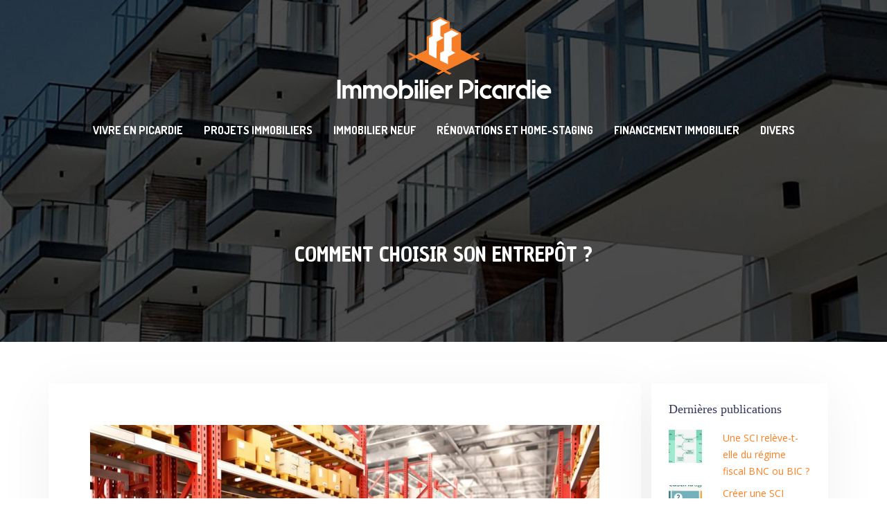

--- FILE ---
content_type: text/html; charset=UTF-8
request_url: https://www.immobilierpicardie.fr/comment-choisir-son-entrepot/
body_size: 9129
content:
<!DOCTYPE html>
<html>
<head lang="fr-FR">
<meta charset="UTF-8">
<meta name="viewport" content="width=device-width">
<link rel="shortcut icon" href="https://www.immobilierpicardie.fr/wp-content/uploads/2019/02/favicon-immobilierpicardie.png" /><link val="puer" ver="v 3.18.4" />
<meta name='robots' content='max-image-preview:large' />
<link rel='dns-prefetch' href='//stackpath.bootstrapcdn.com' />
<title>Recherche d'entrepôt : comment faire le bon choix ?</title><meta name="description" content="Vous êtes une entreprise et vous essayez de trouver un entrepôt ? Découvrez comment simplifier vos recherches grâce à certains sites spécialisés."><link rel="alternate" title="oEmbed (JSON)" type="application/json+oembed" href="https://www.immobilierpicardie.fr/wp-json/oembed/1.0/embed?url=https%3A%2F%2Fwww.immobilierpicardie.fr%2Fcomment-choisir-son-entrepot%2F" />
<link rel="alternate" title="oEmbed (XML)" type="text/xml+oembed" href="https://www.immobilierpicardie.fr/wp-json/oembed/1.0/embed?url=https%3A%2F%2Fwww.immobilierpicardie.fr%2Fcomment-choisir-son-entrepot%2F&#038;format=xml" />
<style id='wp-img-auto-sizes-contain-inline-css' type='text/css'>
img:is([sizes=auto i],[sizes^="auto," i]){contain-intrinsic-size:3000px 1500px}
/*# sourceURL=wp-img-auto-sizes-contain-inline-css */
</style>
<style id='wp-block-library-inline-css' type='text/css'>
:root{--wp-block-synced-color:#7a00df;--wp-block-synced-color--rgb:122,0,223;--wp-bound-block-color:var(--wp-block-synced-color);--wp-editor-canvas-background:#ddd;--wp-admin-theme-color:#007cba;--wp-admin-theme-color--rgb:0,124,186;--wp-admin-theme-color-darker-10:#006ba1;--wp-admin-theme-color-darker-10--rgb:0,107,160.5;--wp-admin-theme-color-darker-20:#005a87;--wp-admin-theme-color-darker-20--rgb:0,90,135;--wp-admin-border-width-focus:2px}@media (min-resolution:192dpi){:root{--wp-admin-border-width-focus:1.5px}}.wp-element-button{cursor:pointer}:root .has-very-light-gray-background-color{background-color:#eee}:root .has-very-dark-gray-background-color{background-color:#313131}:root .has-very-light-gray-color{color:#eee}:root .has-very-dark-gray-color{color:#313131}:root .has-vivid-green-cyan-to-vivid-cyan-blue-gradient-background{background:linear-gradient(135deg,#00d084,#0693e3)}:root .has-purple-crush-gradient-background{background:linear-gradient(135deg,#34e2e4,#4721fb 50%,#ab1dfe)}:root .has-hazy-dawn-gradient-background{background:linear-gradient(135deg,#faaca8,#dad0ec)}:root .has-subdued-olive-gradient-background{background:linear-gradient(135deg,#fafae1,#67a671)}:root .has-atomic-cream-gradient-background{background:linear-gradient(135deg,#fdd79a,#004a59)}:root .has-nightshade-gradient-background{background:linear-gradient(135deg,#330968,#31cdcf)}:root .has-midnight-gradient-background{background:linear-gradient(135deg,#020381,#2874fc)}:root{--wp--preset--font-size--normal:16px;--wp--preset--font-size--huge:42px}.has-regular-font-size{font-size:1em}.has-larger-font-size{font-size:2.625em}.has-normal-font-size{font-size:var(--wp--preset--font-size--normal)}.has-huge-font-size{font-size:var(--wp--preset--font-size--huge)}.has-text-align-center{text-align:center}.has-text-align-left{text-align:left}.has-text-align-right{text-align:right}.has-fit-text{white-space:nowrap!important}#end-resizable-editor-section{display:none}.aligncenter{clear:both}.items-justified-left{justify-content:flex-start}.items-justified-center{justify-content:center}.items-justified-right{justify-content:flex-end}.items-justified-space-between{justify-content:space-between}.screen-reader-text{border:0;clip-path:inset(50%);height:1px;margin:-1px;overflow:hidden;padding:0;position:absolute;width:1px;word-wrap:normal!important}.screen-reader-text:focus{background-color:#ddd;clip-path:none;color:#444;display:block;font-size:1em;height:auto;left:5px;line-height:normal;padding:15px 23px 14px;text-decoration:none;top:5px;width:auto;z-index:100000}html :where(.has-border-color){border-style:solid}html :where([style*=border-top-color]){border-top-style:solid}html :where([style*=border-right-color]){border-right-style:solid}html :where([style*=border-bottom-color]){border-bottom-style:solid}html :where([style*=border-left-color]){border-left-style:solid}html :where([style*=border-width]){border-style:solid}html :where([style*=border-top-width]){border-top-style:solid}html :where([style*=border-right-width]){border-right-style:solid}html :where([style*=border-bottom-width]){border-bottom-style:solid}html :where([style*=border-left-width]){border-left-style:solid}html :where(img[class*=wp-image-]){height:auto;max-width:100%}:where(figure){margin:0 0 1em}html :where(.is-position-sticky){--wp-admin--admin-bar--position-offset:var(--wp-admin--admin-bar--height,0px)}@media screen and (max-width:600px){html :where(.is-position-sticky){--wp-admin--admin-bar--position-offset:0px}}

/*# sourceURL=wp-block-library-inline-css */
</style><style id='global-styles-inline-css' type='text/css'>
:root{--wp--preset--aspect-ratio--square: 1;--wp--preset--aspect-ratio--4-3: 4/3;--wp--preset--aspect-ratio--3-4: 3/4;--wp--preset--aspect-ratio--3-2: 3/2;--wp--preset--aspect-ratio--2-3: 2/3;--wp--preset--aspect-ratio--16-9: 16/9;--wp--preset--aspect-ratio--9-16: 9/16;--wp--preset--color--black: #000000;--wp--preset--color--cyan-bluish-gray: #abb8c3;--wp--preset--color--white: #ffffff;--wp--preset--color--pale-pink: #f78da7;--wp--preset--color--vivid-red: #cf2e2e;--wp--preset--color--luminous-vivid-orange: #ff6900;--wp--preset--color--luminous-vivid-amber: #fcb900;--wp--preset--color--light-green-cyan: #7bdcb5;--wp--preset--color--vivid-green-cyan: #00d084;--wp--preset--color--pale-cyan-blue: #8ed1fc;--wp--preset--color--vivid-cyan-blue: #0693e3;--wp--preset--color--vivid-purple: #9b51e0;--wp--preset--gradient--vivid-cyan-blue-to-vivid-purple: linear-gradient(135deg,rgb(6,147,227) 0%,rgb(155,81,224) 100%);--wp--preset--gradient--light-green-cyan-to-vivid-green-cyan: linear-gradient(135deg,rgb(122,220,180) 0%,rgb(0,208,130) 100%);--wp--preset--gradient--luminous-vivid-amber-to-luminous-vivid-orange: linear-gradient(135deg,rgb(252,185,0) 0%,rgb(255,105,0) 100%);--wp--preset--gradient--luminous-vivid-orange-to-vivid-red: linear-gradient(135deg,rgb(255,105,0) 0%,rgb(207,46,46) 100%);--wp--preset--gradient--very-light-gray-to-cyan-bluish-gray: linear-gradient(135deg,rgb(238,238,238) 0%,rgb(169,184,195) 100%);--wp--preset--gradient--cool-to-warm-spectrum: linear-gradient(135deg,rgb(74,234,220) 0%,rgb(151,120,209) 20%,rgb(207,42,186) 40%,rgb(238,44,130) 60%,rgb(251,105,98) 80%,rgb(254,248,76) 100%);--wp--preset--gradient--blush-light-purple: linear-gradient(135deg,rgb(255,206,236) 0%,rgb(152,150,240) 100%);--wp--preset--gradient--blush-bordeaux: linear-gradient(135deg,rgb(254,205,165) 0%,rgb(254,45,45) 50%,rgb(107,0,62) 100%);--wp--preset--gradient--luminous-dusk: linear-gradient(135deg,rgb(255,203,112) 0%,rgb(199,81,192) 50%,rgb(65,88,208) 100%);--wp--preset--gradient--pale-ocean: linear-gradient(135deg,rgb(255,245,203) 0%,rgb(182,227,212) 50%,rgb(51,167,181) 100%);--wp--preset--gradient--electric-grass: linear-gradient(135deg,rgb(202,248,128) 0%,rgb(113,206,126) 100%);--wp--preset--gradient--midnight: linear-gradient(135deg,rgb(2,3,129) 0%,rgb(40,116,252) 100%);--wp--preset--font-size--small: 13px;--wp--preset--font-size--medium: 20px;--wp--preset--font-size--large: 36px;--wp--preset--font-size--x-large: 42px;--wp--preset--spacing--20: 0.44rem;--wp--preset--spacing--30: 0.67rem;--wp--preset--spacing--40: 1rem;--wp--preset--spacing--50: 1.5rem;--wp--preset--spacing--60: 2.25rem;--wp--preset--spacing--70: 3.38rem;--wp--preset--spacing--80: 5.06rem;--wp--preset--shadow--natural: 6px 6px 9px rgba(0, 0, 0, 0.2);--wp--preset--shadow--deep: 12px 12px 50px rgba(0, 0, 0, 0.4);--wp--preset--shadow--sharp: 6px 6px 0px rgba(0, 0, 0, 0.2);--wp--preset--shadow--outlined: 6px 6px 0px -3px rgb(255, 255, 255), 6px 6px rgb(0, 0, 0);--wp--preset--shadow--crisp: 6px 6px 0px rgb(0, 0, 0);}:where(.is-layout-flex){gap: 0.5em;}:where(.is-layout-grid){gap: 0.5em;}body .is-layout-flex{display: flex;}.is-layout-flex{flex-wrap: wrap;align-items: center;}.is-layout-flex > :is(*, div){margin: 0;}body .is-layout-grid{display: grid;}.is-layout-grid > :is(*, div){margin: 0;}:where(.wp-block-columns.is-layout-flex){gap: 2em;}:where(.wp-block-columns.is-layout-grid){gap: 2em;}:where(.wp-block-post-template.is-layout-flex){gap: 1.25em;}:where(.wp-block-post-template.is-layout-grid){gap: 1.25em;}.has-black-color{color: var(--wp--preset--color--black) !important;}.has-cyan-bluish-gray-color{color: var(--wp--preset--color--cyan-bluish-gray) !important;}.has-white-color{color: var(--wp--preset--color--white) !important;}.has-pale-pink-color{color: var(--wp--preset--color--pale-pink) !important;}.has-vivid-red-color{color: var(--wp--preset--color--vivid-red) !important;}.has-luminous-vivid-orange-color{color: var(--wp--preset--color--luminous-vivid-orange) !important;}.has-luminous-vivid-amber-color{color: var(--wp--preset--color--luminous-vivid-amber) !important;}.has-light-green-cyan-color{color: var(--wp--preset--color--light-green-cyan) !important;}.has-vivid-green-cyan-color{color: var(--wp--preset--color--vivid-green-cyan) !important;}.has-pale-cyan-blue-color{color: var(--wp--preset--color--pale-cyan-blue) !important;}.has-vivid-cyan-blue-color{color: var(--wp--preset--color--vivid-cyan-blue) !important;}.has-vivid-purple-color{color: var(--wp--preset--color--vivid-purple) !important;}.has-black-background-color{background-color: var(--wp--preset--color--black) !important;}.has-cyan-bluish-gray-background-color{background-color: var(--wp--preset--color--cyan-bluish-gray) !important;}.has-white-background-color{background-color: var(--wp--preset--color--white) !important;}.has-pale-pink-background-color{background-color: var(--wp--preset--color--pale-pink) !important;}.has-vivid-red-background-color{background-color: var(--wp--preset--color--vivid-red) !important;}.has-luminous-vivid-orange-background-color{background-color: var(--wp--preset--color--luminous-vivid-orange) !important;}.has-luminous-vivid-amber-background-color{background-color: var(--wp--preset--color--luminous-vivid-amber) !important;}.has-light-green-cyan-background-color{background-color: var(--wp--preset--color--light-green-cyan) !important;}.has-vivid-green-cyan-background-color{background-color: var(--wp--preset--color--vivid-green-cyan) !important;}.has-pale-cyan-blue-background-color{background-color: var(--wp--preset--color--pale-cyan-blue) !important;}.has-vivid-cyan-blue-background-color{background-color: var(--wp--preset--color--vivid-cyan-blue) !important;}.has-vivid-purple-background-color{background-color: var(--wp--preset--color--vivid-purple) !important;}.has-black-border-color{border-color: var(--wp--preset--color--black) !important;}.has-cyan-bluish-gray-border-color{border-color: var(--wp--preset--color--cyan-bluish-gray) !important;}.has-white-border-color{border-color: var(--wp--preset--color--white) !important;}.has-pale-pink-border-color{border-color: var(--wp--preset--color--pale-pink) !important;}.has-vivid-red-border-color{border-color: var(--wp--preset--color--vivid-red) !important;}.has-luminous-vivid-orange-border-color{border-color: var(--wp--preset--color--luminous-vivid-orange) !important;}.has-luminous-vivid-amber-border-color{border-color: var(--wp--preset--color--luminous-vivid-amber) !important;}.has-light-green-cyan-border-color{border-color: var(--wp--preset--color--light-green-cyan) !important;}.has-vivid-green-cyan-border-color{border-color: var(--wp--preset--color--vivid-green-cyan) !important;}.has-pale-cyan-blue-border-color{border-color: var(--wp--preset--color--pale-cyan-blue) !important;}.has-vivid-cyan-blue-border-color{border-color: var(--wp--preset--color--vivid-cyan-blue) !important;}.has-vivid-purple-border-color{border-color: var(--wp--preset--color--vivid-purple) !important;}.has-vivid-cyan-blue-to-vivid-purple-gradient-background{background: var(--wp--preset--gradient--vivid-cyan-blue-to-vivid-purple) !important;}.has-light-green-cyan-to-vivid-green-cyan-gradient-background{background: var(--wp--preset--gradient--light-green-cyan-to-vivid-green-cyan) !important;}.has-luminous-vivid-amber-to-luminous-vivid-orange-gradient-background{background: var(--wp--preset--gradient--luminous-vivid-amber-to-luminous-vivid-orange) !important;}.has-luminous-vivid-orange-to-vivid-red-gradient-background{background: var(--wp--preset--gradient--luminous-vivid-orange-to-vivid-red) !important;}.has-very-light-gray-to-cyan-bluish-gray-gradient-background{background: var(--wp--preset--gradient--very-light-gray-to-cyan-bluish-gray) !important;}.has-cool-to-warm-spectrum-gradient-background{background: var(--wp--preset--gradient--cool-to-warm-spectrum) !important;}.has-blush-light-purple-gradient-background{background: var(--wp--preset--gradient--blush-light-purple) !important;}.has-blush-bordeaux-gradient-background{background: var(--wp--preset--gradient--blush-bordeaux) !important;}.has-luminous-dusk-gradient-background{background: var(--wp--preset--gradient--luminous-dusk) !important;}.has-pale-ocean-gradient-background{background: var(--wp--preset--gradient--pale-ocean) !important;}.has-electric-grass-gradient-background{background: var(--wp--preset--gradient--electric-grass) !important;}.has-midnight-gradient-background{background: var(--wp--preset--gradient--midnight) !important;}.has-small-font-size{font-size: var(--wp--preset--font-size--small) !important;}.has-medium-font-size{font-size: var(--wp--preset--font-size--medium) !important;}.has-large-font-size{font-size: var(--wp--preset--font-size--large) !important;}.has-x-large-font-size{font-size: var(--wp--preset--font-size--x-large) !important;}
/*# sourceURL=global-styles-inline-css */
</style>

<style id='classic-theme-styles-inline-css' type='text/css'>
/*! This file is auto-generated */
.wp-block-button__link{color:#fff;background-color:#32373c;border-radius:9999px;box-shadow:none;text-decoration:none;padding:calc(.667em + 2px) calc(1.333em + 2px);font-size:1.125em}.wp-block-file__button{background:#32373c;color:#fff;text-decoration:none}
/*# sourceURL=/wp-includes/css/classic-themes.min.css */
</style>
<link rel='stylesheet' id='default-css' href='https://www.immobilierpicardie.fr/wp-content/themes/factory-templates-3/style.css?ver=8f845f04771f70c97e879497cf11f2ac' type='text/css' media='all' />
<link rel='stylesheet' id='bootstrap4-css' href='https://www.immobilierpicardie.fr/wp-content/themes/factory-templates-3/css/bootstrap4/bootstrap.min.css?ver=8f845f04771f70c97e879497cf11f2ac' type='text/css' media='all' />
<link rel='stylesheet' id='font-awesome-css' href='https://stackpath.bootstrapcdn.com/font-awesome/4.7.0/css/font-awesome.min.css?ver=8f845f04771f70c97e879497cf11f2ac' type='text/css' media='all' />
<link rel='stylesheet' id='aos-css' href='https://www.immobilierpicardie.fr/wp-content/themes/factory-templates-3/css/aos.css?ver=8f845f04771f70c97e879497cf11f2ac' type='text/css' media='all' />
<link rel='stylesheet' id='global-css' href='https://www.immobilierpicardie.fr/wp-content/themes/factory-templates-3/css/global.css?ver=8f845f04771f70c97e879497cf11f2ac' type='text/css' media='all' />
<link rel='stylesheet' id='style-css' href='https://www.immobilierpicardie.fr/wp-content/themes/factory-templates-3/css/template.css?ver=8f845f04771f70c97e879497cf11f2ac' type='text/css' media='all' />
<script type="text/javascript" src="https://www.immobilierpicardie.fr/wp-content/themes/factory-templates-3/js/jquery.min.js?ver=8f845f04771f70c97e879497cf11f2ac" id="jquery-js"></script>
<link rel="https://api.w.org/" href="https://www.immobilierpicardie.fr/wp-json/" /><link rel="alternate" title="JSON" type="application/json" href="https://www.immobilierpicardie.fr/wp-json/wp/v2/posts/310" /><link rel="EditURI" type="application/rsd+xml" title="RSD" href="https://www.immobilierpicardie.fr/xmlrpc.php?rsd" />
<link rel="canonical" href="https://www.immobilierpicardie.fr/comment-choisir-son-entrepot/" />
<link rel='shortlink' href='https://www.immobilierpicardie.fr/?p=310' />
<meta name="google-site-verification" content="h8R0iKY_fBBtQ_3YfPRkidPEFOqYPZwGbGf1PHbyfiM" />
<meta name="google-site-verification" content="iLt52ApjtKyfw-6VSwyTO1jCRpuizBeot_G6GPKThnk" />
<meta name="google-site-verification" content="tC6rKtU8IWGT-m1Vze_ou4BZITRG83GYzyg1wrUQKzM" />
<meta name="google-site-verification" content="FmGmlutD2LPPwDHravxuraBhm6CWpJL-VaAO7oqZPJ4" />
<style type="text/css">
  
.default_color_background,.menu-bars{background-color : #333333 }
.default_color_text,a,h1 span,h2 span,h3 span,h4 span,h5 span,h6 span{color :#333333 }
.navigation li a,.navigation li.disabled,.navigation li.active a,.owl-dots .owl-dot.active span,.owl-dots .owl-dot:hover span{background-color: #333333;}
.block-spc{border-color:#333333}
.default_color_border{border-color : #333333 }
.fa-bars,.overlay-nav .close{color: #333333;}
nav li a:after{background-color: #333333;}
a{color : #ff7f20 }
a:hover{color : #333333 }
.archive h2 a{color :#333333}
.main-menu,.bottom-menu{background-color:transparent;}
body:not(.home) .main-menu{position: absolute;}
.scrolling-down{background-color:#fff;}
.sub-menu,.sliding-menu{background-color:#333333;}
.main-menu.scrolling-down{-webkit-box-shadow: 0 2px 13px 0 rgba(0, 0, 0, .1);-moz-box-shadow: 0 2px 13px 0 rgba(0, 0, 0, .1);box-shadow: 0 2px 13px 0 rgba(0, 0, 0, .1);}   
nav li a{color:#fff!important;}
nav li:hover > a,.current-menu-item > a{color:#fff!important;}
.scrolling-down nav li a{color:#333333!important;}
.archive h1{color:#fff!important;}
.archive h1,.single h1{text-align:center!important;}
.single h1{color:#fff!important;}
.archive .readmore{background-color:transparent;}
.archive .readmore{color:#ff7f20;}
.archive .readmore:hover{background-color:#333;}
.archive .readmore:hover{color:#fff;}
.archive .readmore{border-color:#ff7f20;}
.archive .readmore:hover{border-color:#333;}
.scrolling-down .logo-main{display: none;}
.scrolling-down .logo-sticky{display:inline-block;}
.subheader{padding:350px 0px 100px}
.single h2{font-size:22px!important}    
.single h3{font-size:18px!important}    
.single h4{font-size:15px!important}    
.single h5{font-size:15px!important}    
.single h6{font-size:15px!important}    
@media(max-width: 1024px){.main-menu.scrolling-down{position: fixed !important;}}
.serviceB .service_left .icon_image {
background: none;
}
.serviceB .service_right .icon_image {
background: none;
}
.top-bottom-cloud:before {
display:none
}
.top-bottom-cloud:after {
display:none
}
.navbar {
    padding-top: 2em;
}
.subheader {
    background-color: transparent;
}
.home h3.widget-title{ font-size: 24px;}</style>
</head>
<body class="wp-singular post-template-default single single-post postid-310 single-format-standard wp-theme-factory-templates-3 catid-10 " style="">
	
<div class="main-menu normal-menu menu-to-right hide-logo stack_center">
<div class="container">
<div class="text-center">


<a id="logo-ma" href="https://www.immobilierpicardie.fr">
<img class="logo-main" src="https://www.immobilierpicardie.fr/wp-content/uploads/2019/02/logo-immobilierpicardie-2.png" alt="logo">
<img class="logo-sticky" src="https://www.immobilierpicardie.fr/wp-content/uploads/2019/02/favicon-immobilierpicardie.png" alt="logo"></a>

	

</div>
</div>
<div class="container">	
<nav class="navbar navbar-expand-xl pl-0 pr-0">

<a id="logo" href="https://www.immobilierpicardie.fr">
<img class="logo-main" src="https://www.immobilierpicardie.fr/wp-content/uploads/2019/02/logo-immobilierpicardie-2.png" alt="logo">
<img class="logo-sticky" src="https://www.immobilierpicardie.fr/wp-content/uploads/2019/02/favicon-immobilierpicardie.png" alt="logo"></a>
	
<button class="navbar-toggler" type="button" data-toggle="collapse" data-target="#navbarsExample06" aria-controls="navbarsExample06" aria-expanded="false" aria-label="Toggle navigation">
<span class="navbar-toggler-icon">
<div class="menu_btn">	
<div class="menu-bars"></div>
<div class="menu-bars"></div>
<div class="menu-bars"></div>
</div>
</span>
</button> 
<div class="collapse navbar-collapse" id="navbarsExample06">
<ul id="main-menu" class="navbar-nav ml-auto mr-auto"><li id="menu-item-250" class="menu-item menu-item-type-taxonomy menu-item-object-category"><a href="https://www.immobilierpicardie.fr/vivre-en-picardie/">Vivre en Picardie</a></li>
<li id="menu-item-248" class="menu-item menu-item-type-taxonomy menu-item-object-category"><a href="https://www.immobilierpicardie.fr/projets-immobiliers/">Projets immobiliers</a></li>
<li id="menu-item-252" class="menu-item menu-item-type-taxonomy menu-item-object-category"><a href="https://www.immobilierpicardie.fr/immobilier-neuf/">Immobilier neuf</a></li>
<li id="menu-item-249" class="menu-item menu-item-type-taxonomy menu-item-object-category"><a href="https://www.immobilierpicardie.fr/renovations-et-home-staging/">Rénovations et home-staging</a></li>
<li id="menu-item-251" class="menu-item menu-item-type-taxonomy menu-item-object-category"><a href="https://www.immobilierpicardie.fr/financement-immobilier/">Financement immobilier</a></li>
<li id="menu-item-313" class="menu-item menu-item-type-taxonomy menu-item-object-category current-post-ancestor current-menu-parent current-post-parent"><a href="https://www.immobilierpicardie.fr/divers/">Divers</a></li>
</ul></div>
</nav>
</div>
</div>
<div class="main">
	<div class="subheader" style="background-position:top;background-image:url(https://www.immobilierpicardie.fr/wp-content/uploads/2019/02/cat-immobilierpicardie.jpg);">
<div id="mask" style=""></div>	<div class="container"><h1 class="title">Comment choisir son entrepôt ?</h1></div>
</div>
<div class="container">
<div class="row">
<div class="post-data col-md-9 col-lg-9 col-xs-12">
<div class="post-thumb text-center">
<img width="880" height="300" src="https://www.immobilierpicardie.fr/wp-content/uploads/2019/03/choisir-son-entrept-880x300.jpeg" class="attachment-post-large size-post-large wp-post-image" alt="choisir son entrepôt" decoding="async" fetchpriority="high" /></div>
<div class="blog-post-content">
<p>Choisir son entrepôt pour une entreprise peut se révéler un véritable casse-tête. C’est pourquoi il existe des sites spécialisés dans l’immobilier qui perfectionnent, pour vous, les outils les plus pointus afin d’affiner vos recherches. Suivez ce guide pour louer ou acheter votre entrepôt dans les délais les plus courts !<span id="more-310"></span></p>
<p>&nbsp;</p>
<h2>Des outils pour aider les entreprises à faire leur choix</h2>
<h2>Quelques-unes des enseignes spécialisées dans la vente ou location de locaux ou d’<a style="font-weight: 800;" href="https://immobilier.cbre.fr/entrepots.aspx">entrepôt</a> sont développé des outils qui sont un gain de temps considérable pour les entreprises. Ces dernières peuvent donc faire leur choix plus facilement, étant donné l’apport de données supplémentaires auxquelles elles ont accès.</h2>
<h3>Une analyse des temps de trajet</h3>
<p>&nbsp;</p>
<p>Cet outil, créé par certains sites, est conçu spécialement pour les entreprises en recherche de nouveaux locaux ou d’un entrepôt. Il peut être décisif dans le choix d’un bien ou d’un autre. En effet, ce système permet analyser le temps de trajet de vos collaborateurs par rapport à votre site actuel, et ceux dans lesquels vous envisagez de déménager.</p>
<p>De ce fait, vous pouvez anticiper, grâce à cette analyse de mobilité, quel site sera le plus accessible et quels seront les impacts du déménagement. Votre choix sera donc grandement simplifié grâce à une vision claire du temps de trajet de vos salariés en fonction de l’entrepôt que vous choisirez.</p>
<h3>Des visites virtuelles</h3>
<p>&nbsp;</p>
<p>Se déplacer d’un entrepôt à l’autre lorsque l’on représente une <a style="font-weight: 800;" href="https://www.danstonweb.com/">entreprise</a> prend du temps. Cette perte peut limiter les recherches, car moins de biens sont donc visités par les entreprises. C’est pourquoi certaines enseignes spécialisées dans l’immobilier ont pensé un outil révolutionnaire afin de pallier à cette perte de temps.</p>
<p>En effet, lors de votre sélection de différentes annonces d’entrepôts d’entreprise, demander une visite sur chacun des sites est tout simplement impossible. Pour ne pas vous limiter dans votre choix, il est désormais possible de visiter virtuellement un bien !</p>
<p>Pour cette visite virtuelle, vous accédez tout d’abord à une vue en hauteur pour voir l’espace et les différentes pièces dans leur totalité. Ensuite, vous pouvez sélectionner chaque pièce du lieu et avoir une vision à 360°. Il est même possible de vous déplacer littéralement dans les pièces et les explorer grâce à la 3D.</p>
<p>Cet outil disponible auprès de certains sites seulement, vous permettra de visiter autant de biens que vous le désirez dans un temps record. À la suite de cette visite virtuelle, si le bien vous a convaincu, vous pourrez également planifier une visite afin de le voir en personne.</p>
<p>Pour d’autres questions concernant l’immobilier d’entreprise, il est aussi possible de vous tourner vers le blog Immoz qui traite de l’immobilier en général et qui dispose d’une rubrique spécialement dédiée aux entreprises.</p>
<p>&nbsp;</p>
<h2>Comment acheter ou louer un entrepôt ?</h2>
<p>&nbsp;</p>
<p>Pour votre recherche de local, ces sites mettant à votre disposition les outils d’analyse afin d’affiner votre recherche sont également là pour vous proposer diverses annonces en fonction de votre profil. En effet, vous pourrez trouver des entrepôts à la vente ou location à Paris, en ile de France, mais aussi à travers la France entière !</p>
<p>Pour cela, il suffit de renseigner certains critères, à savoir :</p>
<ul>
<li style="font-weight: 300;">Le type de bien recherché</li>
<li style="font-weight: 300;">La ville, le code postal, ou encore le département</li>
<li style="font-weight: 300;">La surface minimum souhaitée</li>
<li style="font-weight: 300;">Si vous souhaitez louer ou acheter</li>
</ul>
<p>Une fois la recherche lancée, vous accéderez à plusieurs annonces en adéquation à vos besoins. En sélectionnant une de ces annonces, vous trouverez généralement une description plus détaillée du bien. Certains sites vous permettent même de consulter la géolocalisation de l’entrepôt ainsi que des annonces similaires susceptibles de vous intéresser.</p>
<p>Enfin, selon les sites, il sera également possible d’accéder à la fiche contact d’une personne clairement identifiée que vous pourrez joindre personnellement pour planifier une visite ou simplement demander des renseignements concernant le bien qui vous intéresse.</p>
<p style="font-weight: 300;">Un emménagement sur un nouveau site pour une entreprise peut être source de doutes. Le site <a style="font-weight: 800;" href="https://lentreprise.lexpress.fr/">l’entreprise l’express</a>pourra vous conseiller concernant les étapes à suivre lors de cet emménagement, mais aussi sur votre entreprise en général.</p>






<div class="row nav-post-cat"><div class="col-6"><a href="https://www.immobilierpicardie.fr/les-notaires-du-val-de-seine-des-experts-pour-votre-transaction-immobiliere/"><i class="fa fa-arrow-left" aria-hidden="true"></i>Les notaires du val de seine : des experts pour votre transaction immobilière</a></div><div class="col-6"><a href="https://www.immobilierpicardie.fr/salaires-dans-la-gestion-locative-tendances-et-perspectives/"><i class="fa fa-arrow-left" aria-hidden="true"></i>Salaires dans la gestion locative : tendances et perspectives</a></div></div>
	
</div>


</div>
<div class="col-md-3 col-xs-12 col-lg-3">
<div class="sidebar">
<div class="widget-area">



<div class='widget_sidebar'><div class='sidebar-widget'>Dernières publications</div><div class='textwidget sidebar-ma'><a href="https://www.immobilierpicardie.fr/une-sci-releve-t-elle-du-regime-fiscal-bnc-ou-bic/"><div class="row mb-2"><div class="col-4"><img class="img-fluid" src="https://www.immobilierpicardie.fr/wp-content/uploads/2026/01/090120261767923966-150x150.webp" /></div><div class="col-8">Une SCI relève-t-elle du régime fiscal BNC ou BIC ?</div></div></a><a href="https://www.immobilierpicardie.fr/creer-une-sci-familiale-sans-apport-quelles-solutions-existent/"><div class="row mb-2"><div class="col-4"><img class="img-fluid" src="https://www.immobilierpicardie.fr/wp-content/uploads/2026/01/090120261767929086-150x150.webp" /></div><div class="col-8">Créer une SCI familiale sans apport : quelles solutions existent ?</div></div></a><a href="https://www.immobilierpicardie.fr/qui-peut-beneficier-d-un-pret-epargne-logement-chez-la-sg/"><div class="row mb-2"><div class="col-4"><img class="img-fluid" src="https://www.immobilierpicardie.fr/wp-content/uploads/2026/01/090120261767949145-150x150.webp" /></div><div class="col-8">Qui peut bénéficier d&rsquo;un prêt épargne logement chez la SG ?</div></div></a><a href="https://www.immobilierpicardie.fr/quelle-est-l-assurance-habitation-la-moins-chere-selon-les-forums/"><div class="row mb-2"><div class="col-4"><img class="img-fluid" src="https://www.immobilierpicardie.fr/wp-content/uploads/2026/01/090120261767975067-150x150.webp" /></div><div class="col-8">Quelle est l&rsquo;assurance habitation la moins chère selon les forums ?</div></div></a><a href="https://www.immobilierpicardie.fr/assurance-habitation-occupant-a-titre-gratuit-comment-fonctionne-la-couverture/"><div class="row mb-2"><div class="col-4"><img class="img-fluid" src="https://www.immobilierpicardie.fr/wp-content/uploads/2026/01/090120261767978319-150x150.webp" /></div><div class="col-8">Assurance habitation occupant à titre gratuit : comment fonctionne la couverture ?</div></div></a><a href="https://www.immobilierpicardie.fr/normes-europeennes-leur-impact-sur-vos-projets-de-construction/"><div class="row mb-2"><div class="col-4"><img class="img-fluid" src="" /></div><div class="col-8">Normes européennes : leur impact sur vos projets de construction</div></div></a></div></div></div><div class='widget_sidebar'><div class='sidebar-widget'>Sur le même thème</div><div class='textwidget sidebar-ma'><a href="https://www.immobilierpicardie.fr/le-fonds-travaux-de-la-loi-alur-ce-qu-il-faut-savoir/"><div class="row mb-2"><div class="col-4"><img class="img-fluid" src="" /></div><div class="col-8">Le fonds travaux de la loi ALUR : ce qu&rsquo;il faut savoir</div></div></a><a href="https://www.immobilierpicardie.fr/pleine-propriete-et-indivision-differences-et-implications-juridiques/"><div class="row mb-2"><div class="col-4"><img class="img-fluid" src="" /></div><div class="col-8">Pleine propriété et indivision : différences et implications juridiques</div></div></a><a href="https://www.immobilierpicardie.fr/depot-de-garantie-l-importance-cruciale-du-recu-pour-le-locataire/"><div class="row mb-2"><div class="col-4"><img class="img-fluid" src="" /></div><div class="col-8">Dépôt de garantie : l&rsquo;importance cruciale du reçu pour le locataire</div></div></a><a href="https://www.immobilierpicardie.fr/locataire-refusant-de-partir-en-fin-de-bail-que-faire/"><div class="row mb-2"><div class="col-4"><img class="img-fluid" src="" /></div><div class="col-8">Locataire refusant de partir en fin de bail : que faire ?</div></div></a></div></div>
<style>
	.nav-post-cat .col-6 i{
		display: inline-block;
		position: absolute;
	}
	.nav-post-cat .col-6 a{
		position: relative;
	}
	.nav-post-cat .col-6:nth-child(1) a{
		padding-left: 18px;
		float: left;
	}
	.nav-post-cat .col-6:nth-child(1) i{
		left: 0;
	}
	.nav-post-cat .col-6:nth-child(2) a{
		padding-right: 18px;
		float: right;
	}
	.nav-post-cat .col-6:nth-child(2) i{
		transform: rotate(180deg);
		right: 0;
	}
	.nav-post-cat .col-6:nth-child(2){
		text-align: right;
	}
</style>




</div>
</div>
</div>
<script type="text/javascript">
$(document).ready(function() {
$( ".blog-post-content img" ).on( "click", function() {
var url_img = $(this).attr('src');
$('.img-fullscreen').html("<div><img src='"+url_img+"'></div>");
$('.img-fullscreen').fadeIn();
});
$('.img-fullscreen').on( "click", function() {
$(this).empty();
$('.img-fullscreen').hide();
});
});
</script>
</div>
  


</div>
</div>


<footer  style="background-color:#343434">
<div class="container widgets">
<div class="row">
<div class="col-md-3 col-xs-12">
<div class="widget_text widget_footer"><div class="footer-widget">SERVICES</div><div class="textwidget custom-html-widget"><ul>
<li>Conseils</li>
<li>Recherche</li>
<li>Gestion de bien</li>
<li>Actualité immobilière</li>
</ul></div></div></div>
<div class="col-md-3 col-xs-12">
<div class="widget_text widget_footer"><div class="footer-widget">Transaction</div><div class="textwidget custom-html-widget"><ul>
<li>Vente</li>
<li>Location</li>
<li>Achat immobilier</li>
<li> Investissement immobilier</li>
</ul></div></div></div>
<div class="col-md-3 col-xs-12">
<div class="widget_text widget_footer"><div class="footer-widget">Affaire</div><div class="textwidget custom-html-widget"><ul>
<li>Défiscalisation</li>
<li>Réduire ses impôts</li>
<li>Élargir son financement</li>
<li>Augmentation de rentabilité</li>
</ul></div></div></div>
<div class="col-md-3 col-xs-12">
<div class="widget_text widget_footer"><div class="footer-widget">Bien immobilier</div><div class="textwidget custom-html-widget"><ul>
<li>Bien neuf</li>
<li>Type de bien</li>
<li>Bien d’occasion</li>
<li>Aménagement & Décoration</li>
</ul></div></div></div>
</div>
</div>
</footer>

<script type="speculationrules">
{"prefetch":[{"source":"document","where":{"and":[{"href_matches":"/*"},{"not":{"href_matches":["/wp-*.php","/wp-admin/*","/wp-content/uploads/*","/wp-content/*","/wp-content/plugins/*","/wp-content/themes/factory-templates-3/*","/*\\?(.+)"]}},{"not":{"selector_matches":"a[rel~=\"nofollow\"]"}},{"not":{"selector_matches":".no-prefetch, .no-prefetch a"}}]},"eagerness":"conservative"}]}
</script>
<p class="text-center" style="margin-bottom: 0px"><a href="/plan-du-site/">Plan du site</a></p><script type="text/javascript" src="https://www.immobilierpicardie.fr/wp-content/themes/factory-templates-3/js/bootstrap.min.js" id="bootstrap4-js"></script>
<script type="text/javascript" src="https://www.immobilierpicardie.fr/wp-content/themes/factory-templates-3/js/aos.js" id="aos-js"></script>
<script type="text/javascript" src="https://www.immobilierpicardie.fr/wp-content/themes/factory-templates-3/js/rellax.min.js" id="rellax-js"></script>
<script type="text/javascript" src="https://www.immobilierpicardie.fr/wp-content/themes/factory-templates-3/js/default_script.js" id="default_script-js"></script>



<script type="text/javascript">
jQuery('.remove-margin-bottom').parent(".so-panel").css("margin-bottom","0px");

let calcScrollValue = () => {
  let scrollProgress = document.getElementById("progress");
  let progressValue = document.getElementById("back_to_top");
  let pos = document.documentElement.scrollTop;
  let calcHeight = document.documentElement.scrollHeight - document.documentElement.clientHeight;
  let scrollValue = Math.round((pos * 100) / calcHeight);
  if (pos > 500) {
    progressValue.style.display = "grid";
  } else {
    progressValue.style.display = "none";
  }
  scrollProgress.addEventListener("click", () => {
    document.documentElement.scrollTop = 0;
  });
  scrollProgress.style.background = `conic-gradient( ${scrollValue}%, #fff ${scrollValue}%)`;
};
window.onscroll = calcScrollValue;
window.onload = calcScrollValue;



</script>
<script type="text/javascript">
jQuery( ".subheader" ).addClass( "top-bottom-cloud" );</script>
<script type="text/javascript">
var nav = jQuery('.main-menu:not(.creative-menu-open)');
var menu_height = jQuery(".main-menu").height();  
jQuery(window).scroll(function () { 
if (jQuery(this).scrollTop() > 125) { 
nav.addClass("fixed-menu");
jQuery(".main-menu").addClass("scrolling-down");
jQuery("#before-menu").css("height",menu_height);
setTimeout(function(){ jQuery('.fixed-menu').css("top", "0"); },600)
} else {
jQuery(".main-menu").removeClass("scrolling-down");
nav.removeClass("fixed-menu");
jQuery("#before-menu").css("height","0px");
jQuery('.fixed-menu').css("top", "-200px");
nav.attr('style', '');
}
});
</script>

<script type="text/javascript">
AOS.init({
  once: true,
});
</script>

<div class="img-fullscreen"></div>

 

</body>
</html>   

--- FILE ---
content_type: text/css
request_url: https://www.immobilierpicardie.fr/wp-content/themes/factory-templates-3/css/template.css?ver=8f845f04771f70c97e879497cf11f2ac
body_size: 6189
content:
@import url(https://fonts.googleapis.com/css?family=Open+Sans:300,400,600,700);@import url(https://fonts.googleapis.com/css?family=Chau+Philomene+One);@import url(https://fonts.googleapis.com/css?family=Dosis:300,400,500,600,700);body{font-weight:400;background:#fff;font-family:"Open Sans",sans-serif;font-size:14px;line-height:24px;color:gray}h1,h2,h3,h4{font-family:'Chau Philomene One',sans-serif;font-weight:500;text-transform:uppercase}.main-menu{padding:20px 0;box-shadow:none}.scrolling-down.main-menu{padding:5px 0}.navbar-toggler{border:none}.navbar{padding-bottom:0}.scrolling-down.main-menu{-webkit-box-shadow:0 2px 13px 0 rgba(0,0,0,.1);-moz-box-shadow:0 2px 13px 0 rgba(0,0,0,.1);box-shadow:0 2px 13px 0 rgba(0,0,0,.1)}nav li a{text-transform:uppercase;position:relative;font-size:16px;line-height:24px;font-weight:700;font-family:'Dosis',sans-serif}.overlay-nav li{margin-bottom:1em}nav li a:after{content:"";display:block;margin:auto;height:1px;width:0;top:5px;background:transparent;transition:all 0.3s}nav li a:hover:after,nav li.current-menu-item a:after{width:100%;background:#fff}.scrolling-down nav li a:hover:after,.scrolling-down nav li.current-menu-item a:after{background:#333}.ct-scrollDown-bounce{position:relative;cursor:pointer}.ct-scrollDown-bounce{-moz-animation:bounce 2s infinite;-webkit-animation:bounce 2s infinite;animation:bounce 2s infinite}@keyframes bounce{0%,20%,50%,80%,100%{transform:translateY(0)}40%{transform:translateY(-30px)}60%{transform:translateY(-15px)}}.big p{font-size:21px;line-height:1.6em;margin:0 0 1.5em}.top-bottom-cloud{position:relative}.top-bottom-cloud:before,.top-bottom-cloud:after{background:#fff}.top-bottom-cloud.Blue:before,.top-bottom-cloud.Blue:after{background:#79c2ed}.cadre{position:relative}.cadre:after{content:"";position:absolute;display:block;width:100%;height:100%;top:0;left:0;color:#dce086;background:linear-gradient(90deg,currentColor 50%,transparent 50%),linear-gradient(90deg,transparent 50%,currentColor 50%),linear-gradient(0deg,currentColor 50%,transparent 50%),linear-gradient(0deg,transparent 50%,currentColor 50%);background-repeat:repeat-x,repeat-x,repeat-y,repeat-y;background-size:10px 2px,10px 2px,2px 10px,2px 10px;background-position:0 0,100% 100%,0 100%,100% 0}.cadre:hover:after{-webkit-animation:mkdfborderdance 3s infinite linear;-moz-animation:mkdfborderdance 3s infinite linear;animation:mkdfborderdance 3s infinite linear}@-webkit-keyframes mkdfborderdance{0%{background-position:0 0,100% 100%,0 100%,100% 0}100%{background-position:100% 0,0 100%,0 0,100% 100%}}@keyframes mkdfborderdance{0%{background-position:0 0,100% 100%,0 100%,100% 0}100%{background-position:100% 0,0 100%,0 0,100% 100%}}.service_right{float:right}.service_left .content h3,.service_right .content h3{font-size:18px;line-height:1.7}.serviceB .service_left .icon_image{background:#f98f57;padding:17px;border-radius:50%}.serviceB .service_right .icon_image{background:#fff;padding:18px 17px 15px;border-radius:50%}.serviceB .service_left .content h3{margin:13px 15px}.serviceB .service_right .content h3{margin:13px 15px}footer{color:#999;padding:80px 0 30px}footer .footer-widget{margin-bottom:1.5em;line-height:25px;font-weight:500;position:relative;text-transform:uppercase;font-size:18px;color:#fff;letter-spacing:2px;font-family:'Chau Philomene One',sans-serif}footer .copyright{margin-top:40px;padding-top:20px;border-top:1px solid rgba(231,229,229,.6)}footer ul{list-style:none;margin:0;padding:0}footer ul li{display:list-item;position:relative;width:100%;text-align:left;margin-bottom:10px}.custom-html-widget ul li span{color:#e74216}.subheader{padding:270px 0 100px;background-color:rgb(89,206,191)}.subheader.top-bottom-cloud.top-bottom-cloud:before{top:76%;background:#fff}.archive h1,.single h1{font-size:30px;text-align:center}.archive h2 a{font-size:22px}.blog-post-content p:first-of-type::first-letter{font-size:30px;height:55px;line-height:22px;padding:15px;width:55px;font-weight:500;margin-top:5px;background-color:#ff7f20;color:#fff;float:left;margin:0 20px 0 0;text-align:center}.post-inloop{position:relative;background:#fff;border-color:rgba(204,204,204,.5);margin:0 0 40px;padding:30px;background-color:#fff;-webkit-box-shadow:0 0 32px 0 rgba(122,122,122,.1);-moz-box-shadow:0 0 32px 0 rgba(122,122,122,.1);box-shadow:0 0 32px 0 rgba(122,122,122,.1)}.post-inloop p{padding-bottom:0;padding-left:30px;margin-top:30px;margin-bottom:30px;border-left:1px solid lightgray}.post-inloop .col-md-7{padding-left:40px}.archive h2{font-size:28px;line-height:1.2em;position:relative}.single .related{color:#333;padding-bottom:13px;text-transform:uppercase}.single h2,.single h3,.single h4,.single h5,.single h6{color:#333}.widget_sidebar{margin-bottom:50px;padding:25px;background:#fff;-webkit-box-shadow:0 15px 76px 0 rgba(0,0,0,.06);box-shadow:0 15px 76px 0 rgba(0,0,0,.06)}.widget_sidebar .sidebar-widget{margin-bottom:1em;color:#32355d;font-family:Baloo,cursive}.archive .readmore{padding:9px 25px;font-size:14px;position:relative;box-shadow:0 2px 5px 0 rgba(0,0,0,.16),0 2px 10px 0 rgba(0,0,0,.12);border-radius:2em;border:2px solid;text-transform:uppercase;font-weight:700}.text-center p{text-align:center!important}.number-icon span.number{padding:18px 30px;border-radius:50%;background:#f9f8f6;color:#242424;font-size:30px;line-height:30px;border:2px solid #dfdfdf}.single .post-data{padding:60px;background:#fff;-webkit-box-shadow:0 15px 76px 0 rgba(0,0,0,.06);box-shadow:0 15px 76px 0 rgba(0,0,0,.06);margin-bottom:50px}@media only screen and (max-width:900px){.home h1{line-height:32px!important;font-size:27px!important}.subheader{padding:210px 0 30px}.home h2{line-height:32px!important;font-size:23px!important}dl,ol,ul{padding-left:0}.single .post-data{padding:30px}.sidebar{margin-top:0;padding-top:0}.navbar-collapse{padding:10px;background:rgba(0,0,0,.8)}.menu-bars{background:#000}.scrolling-down .navbar-collapse{background:transparent}nav li a{line-height:40px}.single .related{width:100%}.subheader.top-bottom-cloud.top-bottom-cloud::before{top:81%}}.top-bottom-cloud:before{content:" ";background-size:contain;-webkit-mask:url([data-uri]) center center / cover;mask:url([data-uri]) center center / cover;-webkit-mask-size:100% 100%;-webkit-mask-repeat:no-repeat;max-width:100%;width:100%;height:107px;position:absolute;top:-85px;left:0;right:0;z-index:1;image-rendering:-moz-crisp-edges;image-rendering:-o-crisp-edges;image-rendering:-webkit-optimize-contrast;image-rendering:crisp-edges;-ms-interpolation-mode:nearest-neighbor}@media (max-width:1400px){.top-bottom-cloud:before{top:-78px}}@media (max-width:890px){.top-bottom-cloud:before{top:-70px}}@media (max-width:650px){.top-bottom-cloud:before{top:-65px}}@media (max-width:430px){.top-bottom-cloud:before{top:-60px}}.top-bottom-cloud:after{content:" ";background-size:contain;-webkit-mask:url([data-uri]) center center / cover;mask:url([data-uri]) center center / cover;-webkit-mask-size:100% 100%;-webkit-mask-repeat:no-repeat;max-width:100%;width:100%;height:107px;position:absolute;bottom:-85px;left:0;right:0;z-index:1;image-rendering:-moz-crisp-edges;image-rendering:-o-crisp-edges;image-rendering:-webkit-optimize-contrast;image-rendering:crisp-edges;-ms-interpolation-mode:nearest-neighbor}@media (max-width:1400px){.top-bottom-cloud:after{bottom:-78px}}@media (max-width:890px){.top-bottom-cloud:after{bottom:-70px}}@media (max-width:650px){.top-bottom-cloud:after{bottom:-65px}}@media (max-width:430px){.top-bottom-cloud:after{bottom:-60px}}